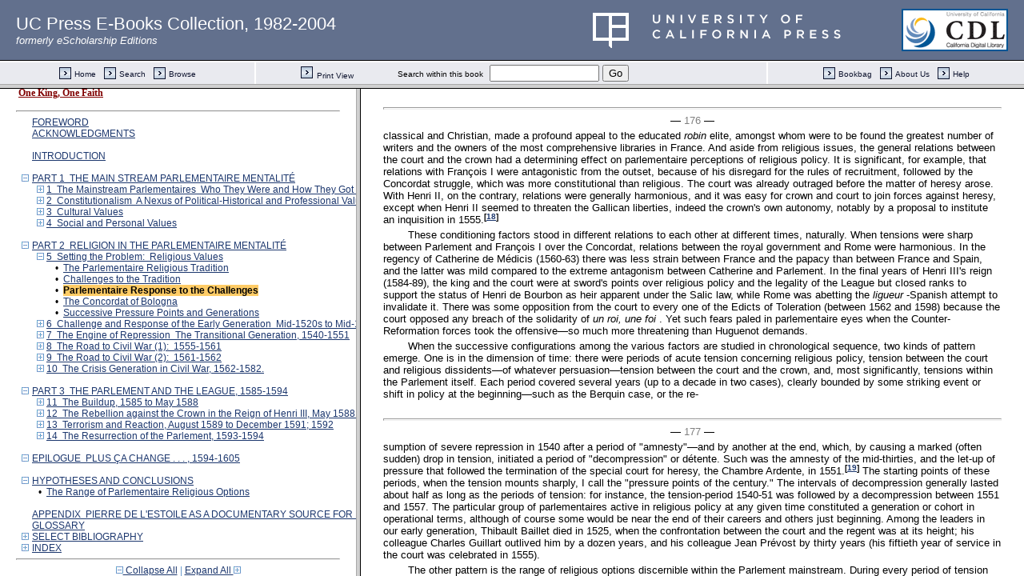

--- FILE ---
content_type: text/html;charset=UTF-8
request_url: https://publishing.cdlib.org/ucpressebooks/view?docId=ft409nb2zv&chunk.id=d0e7379&toc.id=d0e6983&toc.depth=1&brand=ucpress&anchor.id=JD_Page_176
body_size: 1688
content:

<!DOCTYPE html
  PUBLIC "-//W3C//DTD XHTML 1.0 Frameset//EN" "http://www.w3.org/TR/xhtml1/DTD/xhtml1-frameset.dtd">
<html xmlns="http://www.w3.org/1999/xhtml" xml:lang="en" lang="en"><head><meta http-equiv="Content-Type" content="text/html; charset=UTF-8; charset=UTF-8" /><title>One King, One Faith</title><script>
                  (function(i,s,o,g,r,a,m){i['GoogleAnalyticsObject']=r;i[r]=i[r]||function(){
                  (i[r].q=i[r].q||[]).push(arguments)},i[r].l=1*new Date();a=s.createElement(o),
                  m=s.getElementsByTagName(o)[0];a.async=1;a.src=g;m.parentNode.insertBefore(a,m)
                   })(window,document,'script','//www.google-analytics.com/analytics.js','ga');
 
                  ga('create', 'UA-70936315-1', 'auto');
                  ga('send', 'pageview');
               </script></head><frameset rows="105,*"><frame frameborder="1" scrolling="no" title="Navigation Bar" name="bbar" src="https://publishing.cdlib.org/ucpressebooks/view?docId=ft409nb2zv&amp;doc.view=bbar&amp;chunk.id=d0e7379&amp;toc.depth=1&amp;brand=ucpress" /><frameset cols="35%,65%"><frame frameborder="1" title="Table of Contents" name="toc" src="https://publishing.cdlib.org/ucpressebooks/view?docId=ft409nb2zv&amp;doc.view=toc&amp;chunk.id=d0e7379&amp;toc.depth=1&amp;toc.id=d0e6983&amp;brand=ucpress#X" /><frame frameborder="1" title="Content" name="content" src="https://publishing.cdlib.org/ucpressebooks/view?docId=ft409nb2zv&amp;doc.view=content&amp;chunk.id=d0e7379&amp;toc.depth=1&amp;anchor.id=JD_Page_176&amp;brand=ucpress#X" /></frameset><noframes><body><h1>Sorry, your browser doesn't support frames...</h1></body></noframes></frameset></html>

--- FILE ---
content_type: text/html;charset=UTF-8
request_url: https://publishing.cdlib.org/ucpressebooks/view?docId=ft409nb2zv&doc.view=toc&chunk.id=d0e7379&toc.depth=1&toc.id=d0e6983&brand=ucpress
body_size: 20697
content:

<!DOCTYPE html
  PUBLIC "-//W3C//DTD XHTML 1.0 Transitional//EN" "http://www.w3.org/TR/xhtml1/DTD/xhtml1-transitional.dtd">
<html xmlns="http://www.w3.org/1999/xhtml" xml:lang="en" lang="en"><head><meta http-equiv="Content-Type" content="text/html; charset=UTF-8; charset=UTF-8" /><title>One King, One Faith</title><link href="css/eschol/escholarship-combined.css" rel="stylesheet" type="text/css" /></head><body><div class="toc"><table xmlns:xtf="http://cdlib.org/xtf"><tr><td height="25"><b><a class="booktitle" href="https://publishing.cdlib.org/ucpressebooks/view?docId=ft409nb2zv;brand=ucpress" target="_top">One King, One Faith</a></b></td></tr></table><hr xmlns:xtf="http://cdlib.org/xtf" /><table xmlns:xtf="http://cdlib.org/xtf" border="0" cellpadding="0" cellspacing="0" width="820"><tr><td width="1"> </td><td width="15"> </td><td align="left" valign="top" width="700"><a href="https://publishing.cdlib.org/ucpressebooks/view?docId=ft409nb2zv&amp;chunk.id=d0e327&amp;toc.depth=1&amp;toc.id=&amp;brand=ucpress" target="_top">FOREWORD</a></td></tr></table><table xmlns:xtf="http://cdlib.org/xtf" border="0" cellpadding="0" cellspacing="0" width="820"><tr><td width="1"> </td><td width="15"> </td><td align="left" valign="top" width="700"><a href="https://publishing.cdlib.org/ucpressebooks/view?docId=ft409nb2zv&amp;chunk.id=d0e388&amp;toc.depth=1&amp;toc.id=&amp;brand=ucpress" target="_top">ACKNOWLEDGMENTS</a></td></tr></table><br xmlns:xtf="http://cdlib.org/xtf" /><table xmlns:xtf="http://cdlib.org/xtf" border="0" cellpadding="0" cellspacing="0" width="820"><tr><td width="1"> </td><td width="15"> </td><td align="left" valign="top" width="700"><a href="https://publishing.cdlib.org/ucpressebooks/view?docId=ft409nb2zv&amp;chunk.id=d0e480&amp;toc.depth=1&amp;toc.id=&amp;brand=ucpress" target="_top">INTRODUCTION</a></td></tr></table><br xmlns:xtf="http://cdlib.org/xtf" /><table xmlns:xtf="http://cdlib.org/xtf" border="0" cellpadding="0" cellspacing="0" width="820"><tr><td width="1"> </td><td width="15" align="center"><a href="https://publishing.cdlib.org/ucpressebooks/view?docId=ft409nb2zv&amp;chunk.id=d0e7379&amp;toc.id=&amp;brand=ucpress" target="_top"><img src="https://publishing.cdlib.org/ucpressebooks/icons/eschol/i_colpse.gif" border="0" alt="collapse section" /></a></td><td align="left" valign="top" width="700"><a href="https://publishing.cdlib.org/ucpressebooks/view?docId=ft409nb2zv&amp;chunk.id=d0e570&amp;toc.depth=1&amp;toc.id=d0e570&amp;brand=ucpress" target="_top">PART 1  THE MAIN STREAM PARLEMENTAIRE MENTALITÉ</a></td></tr></table><table xmlns:xtf="http://cdlib.org/xtf" border="0" cellpadding="0" cellspacing="0" width="820"><tr><td width="20"> </td><td width="15" align="center"><a href="https://publishing.cdlib.org/ucpressebooks/view?docId=ft409nb2zv&amp;chunk.id=d0e7379&amp;toc.id=d0e579&amp;brand=ucpress" target="_top"><img src="https://publishing.cdlib.org/ucpressebooks/icons/eschol/i_expand.gif" border="0" alt="expand section" /></a></td><td align="left" valign="top" width="700"><a href="https://publishing.cdlib.org/ucpressebooks/view?docId=ft409nb2zv&amp;chunk.id=d0e579&amp;toc.depth=1&amp;toc.id=d0e579&amp;brand=ucpress" target="_top">1  The Mainstream Parlementaires  Who They Were and How They Got There</a></td></tr></table><table xmlns:xtf="http://cdlib.org/xtf" border="0" cellpadding="0" cellspacing="0" width="820"><tr><td width="20"> </td><td width="15" align="center"><a href="https://publishing.cdlib.org/ucpressebooks/view?docId=ft409nb2zv&amp;chunk.id=d0e7379&amp;toc.id=d0e2672&amp;brand=ucpress" target="_top"><img src="https://publishing.cdlib.org/ucpressebooks/icons/eschol/i_expand.gif" border="0" alt="expand section" /></a></td><td align="left" valign="top" width="700"><a href="https://publishing.cdlib.org/ucpressebooks/view?docId=ft409nb2zv&amp;chunk.id=d0e2672&amp;toc.depth=1&amp;toc.id=d0e2672&amp;brand=ucpress" target="_top">2  Constitutionalism  A Nexus of Political-Historical and Professional Values</a></td></tr></table><table xmlns:xtf="http://cdlib.org/xtf" border="0" cellpadding="0" cellspacing="0" width="820"><tr><td width="20"> </td><td width="15" align="center"><a href="https://publishing.cdlib.org/ucpressebooks/view?docId=ft409nb2zv&amp;chunk.id=d0e7379&amp;toc.id=d0e4211&amp;brand=ucpress" target="_top"><img src="https://publishing.cdlib.org/ucpressebooks/icons/eschol/i_expand.gif" border="0" alt="expand section" /></a></td><td align="left" valign="top" width="700"><a href="https://publishing.cdlib.org/ucpressebooks/view?docId=ft409nb2zv&amp;chunk.id=d0e4211&amp;toc.depth=1&amp;toc.id=d0e4211&amp;brand=ucpress" target="_top">3  Cultural Values</a></td></tr></table><table xmlns:xtf="http://cdlib.org/xtf" border="0" cellpadding="0" cellspacing="0" width="820"><tr><td width="20"> </td><td width="15" align="center"><a href="https://publishing.cdlib.org/ucpressebooks/view?docId=ft409nb2zv&amp;chunk.id=d0e7379&amp;toc.id=d0e5332&amp;brand=ucpress" target="_top"><img src="https://publishing.cdlib.org/ucpressebooks/icons/eschol/i_expand.gif" border="0" alt="expand section" /></a></td><td align="left" valign="top" width="700"><a href="https://publishing.cdlib.org/ucpressebooks/view?docId=ft409nb2zv&amp;chunk.id=d0e5332&amp;toc.depth=1&amp;toc.id=d0e5332&amp;brand=ucpress" target="_top">4  Social and Personal Values</a></td></tr></table><br xmlns:xtf="http://cdlib.org/xtf" /><table xmlns:xtf="http://cdlib.org/xtf" border="0" cellpadding="0" cellspacing="0" width="820"><tr><td width="1"> </td><td width="15" align="center"><a href="https://publishing.cdlib.org/ucpressebooks/view?docId=ft409nb2zv&amp;chunk.id=d0e7379&amp;toc.id=&amp;brand=ucpress" target="_top"><img src="https://publishing.cdlib.org/ucpressebooks/icons/eschol/i_colpse.gif" border="0" alt="collapse section" /></a></td><td align="left" valign="top" width="700"><a href="https://publishing.cdlib.org/ucpressebooks/view?docId=ft409nb2zv&amp;chunk.id=d0e6974&amp;toc.depth=1&amp;toc.id=d0e6974&amp;brand=ucpress" target="_top">PART 2  RELIGION IN THE PARLEMENTAIRE MENTALITÉ</a></td></tr></table><table xmlns:xtf="http://cdlib.org/xtf" border="0" cellpadding="0" cellspacing="0" width="820"><tr><td width="20"> </td><td width="15" align="center"><a href="https://publishing.cdlib.org/ucpressebooks/view?docId=ft409nb2zv&amp;chunk.id=d0e7379&amp;toc.id=d0e6974&amp;brand=ucpress" target="_top"><img src="https://publishing.cdlib.org/ucpressebooks/icons/eschol/i_colpse.gif" border="0" alt="collapse section" /></a></td><td align="left" valign="top" width="700"><a href="https://publishing.cdlib.org/ucpressebooks/view?docId=ft409nb2zv&amp;chunk.id=d0e6983&amp;toc.depth=1&amp;toc.id=d0e6983&amp;brand=ucpress" target="_top">5  Setting the Problem:  Religious Values</a></td></tr></table><table xmlns:xtf="http://cdlib.org/xtf" border="0" cellpadding="0" cellspacing="0" width="820"><tr><td width="40"> </td><td width="15" align="center">•</td><td align="left" valign="top" width="700"><a href="https://publishing.cdlib.org/ucpressebooks/view?docId=ft409nb2zv&amp;chunk.id=d0e6990&amp;toc.depth=1&amp;toc.id=d0e6983&amp;brand=ucpress" target="_top">The Parlementaire Religious Tradition</a></td></tr></table><table xmlns:xtf="http://cdlib.org/xtf" border="0" cellpadding="0" cellspacing="0" width="820"><tr><td width="40"> </td><td width="15" align="center">•</td><td align="left" valign="top" width="700"><a href="https://publishing.cdlib.org/ucpressebooks/view?docId=ft409nb2zv&amp;chunk.id=d0e7319&amp;toc.depth=1&amp;toc.id=d0e6983&amp;brand=ucpress" target="_top">Challenges to the Tradition</a></td></tr></table><table xmlns:xtf="http://cdlib.org/xtf" border="0" cellpadding="0" cellspacing="0" width="820"><tr><td width="40"> </td><td width="15" align="center">•</td><td align="left" valign="top" width="700"><a name="X"></a><span class="toc-hi"><b>Parlementaire Response to the Challenges</b></span></td></tr></table><table xmlns:xtf="http://cdlib.org/xtf" border="0" cellpadding="0" cellspacing="0" width="820"><tr><td width="40"> </td><td width="15" align="center">•</td><td align="left" valign="top" width="700"><a href="https://publishing.cdlib.org/ucpressebooks/view?docId=ft409nb2zv&amp;chunk.id=d0e7441&amp;toc.depth=1&amp;toc.id=d0e6983&amp;brand=ucpress" target="_top">The Concordat of Bologna</a></td></tr></table><table xmlns:xtf="http://cdlib.org/xtf" border="0" cellpadding="0" cellspacing="0" width="820"><tr><td width="40"> </td><td width="15" align="center">•</td><td align="left" valign="top" width="700"><a href="https://publishing.cdlib.org/ucpressebooks/view?docId=ft409nb2zv&amp;chunk.id=d0e7557&amp;toc.depth=1&amp;toc.id=d0e6983&amp;brand=ucpress" target="_top">Successive Pressure Points and Generations</a></td></tr></table><table xmlns:xtf="http://cdlib.org/xtf" border="0" cellpadding="0" cellspacing="0" width="820"><tr><td width="20"> </td><td width="15" align="center"><a href="https://publishing.cdlib.org/ucpressebooks/view?docId=ft409nb2zv&amp;chunk.id=d0e7379&amp;toc.id=d0e7866&amp;brand=ucpress" target="_top"><img src="https://publishing.cdlib.org/ucpressebooks/icons/eschol/i_expand.gif" border="0" alt="expand section" /></a></td><td align="left" valign="top" width="700"><a href="https://publishing.cdlib.org/ucpressebooks/view?docId=ft409nb2zv&amp;chunk.id=d0e7866&amp;toc.depth=1&amp;toc.id=d0e7866&amp;brand=ucpress" target="_top">6  Challenge and Response of the Early Generation  Mid-1520s to Mid-1530s</a></td></tr></table><table xmlns:xtf="http://cdlib.org/xtf" border="0" cellpadding="0" cellspacing="0" width="820"><tr><td width="20"> </td><td width="15" align="center"><a href="https://publishing.cdlib.org/ucpressebooks/view?docId=ft409nb2zv&amp;chunk.id=d0e7379&amp;toc.id=d0e8665&amp;brand=ucpress" target="_top"><img src="https://publishing.cdlib.org/ucpressebooks/icons/eschol/i_expand.gif" border="0" alt="expand section" /></a></td><td align="left" valign="top" width="700"><a href="https://publishing.cdlib.org/ucpressebooks/view?docId=ft409nb2zv&amp;chunk.id=d0e8665&amp;toc.depth=1&amp;toc.id=d0e8665&amp;brand=ucpress" target="_top">7  The Engine of Repression  The Transitional Generation, 1540-1551</a></td></tr></table><table xmlns:xtf="http://cdlib.org/xtf" border="0" cellpadding="0" cellspacing="0" width="820"><tr><td width="20"> </td><td width="15" align="center"><a href="https://publishing.cdlib.org/ucpressebooks/view?docId=ft409nb2zv&amp;chunk.id=d0e7379&amp;toc.id=d0e9374&amp;brand=ucpress" target="_top"><img src="https://publishing.cdlib.org/ucpressebooks/icons/eschol/i_expand.gif" border="0" alt="expand section" /></a></td><td align="left" valign="top" width="700"><a href="https://publishing.cdlib.org/ucpressebooks/view?docId=ft409nb2zv&amp;chunk.id=d0e9374&amp;toc.depth=1&amp;toc.id=d0e9374&amp;brand=ucpress" target="_top">8  The Road to Civil War (1):  1555-1561</a></td></tr></table><table xmlns:xtf="http://cdlib.org/xtf" border="0" cellpadding="0" cellspacing="0" width="820"><tr><td width="20"> </td><td width="15" align="center"><a href="https://publishing.cdlib.org/ucpressebooks/view?docId=ft409nb2zv&amp;chunk.id=d0e7379&amp;toc.id=d0e10174&amp;brand=ucpress" target="_top"><img src="https://publishing.cdlib.org/ucpressebooks/icons/eschol/i_expand.gif" border="0" alt="expand section" /></a></td><td align="left" valign="top" width="700"><a href="https://publishing.cdlib.org/ucpressebooks/view?docId=ft409nb2zv&amp;chunk.id=d0e10174&amp;toc.depth=1&amp;toc.id=d0e10174&amp;brand=ucpress" target="_top">9  The Road to Civil War (2):  1561-1562</a></td></tr></table><table xmlns:xtf="http://cdlib.org/xtf" border="0" cellpadding="0" cellspacing="0" width="820"><tr><td width="20"> </td><td width="15" align="center"><a href="https://publishing.cdlib.org/ucpressebooks/view?docId=ft409nb2zv&amp;chunk.id=d0e7379&amp;toc.id=d0e11331&amp;brand=ucpress" target="_top"><img src="https://publishing.cdlib.org/ucpressebooks/icons/eschol/i_expand.gif" border="0" alt="expand section" /></a></td><td align="left" valign="top" width="700"><a href="https://publishing.cdlib.org/ucpressebooks/view?docId=ft409nb2zv&amp;chunk.id=d0e11331&amp;toc.depth=1&amp;toc.id=d0e11331&amp;brand=ucpress" target="_top">10  The Crisis Generation in Civil War, 1562-1582.</a></td></tr></table><br xmlns:xtf="http://cdlib.org/xtf" /><table xmlns:xtf="http://cdlib.org/xtf" border="0" cellpadding="0" cellspacing="0" width="820"><tr><td width="1"> </td><td width="15" align="center"><a href="https://publishing.cdlib.org/ucpressebooks/view?docId=ft409nb2zv&amp;chunk.id=d0e7379&amp;toc.id=&amp;brand=ucpress" target="_top"><img src="https://publishing.cdlib.org/ucpressebooks/icons/eschol/i_colpse.gif" border="0" alt="collapse section" /></a></td><td align="left" valign="top" width="700"><a href="https://publishing.cdlib.org/ucpressebooks/view?docId=ft409nb2zv&amp;chunk.id=d0e13669&amp;toc.depth=1&amp;toc.id=d0e13669&amp;brand=ucpress" target="_top">PART 3  THE PARLEMENT AND THE LEAGUE, 1585-1594</a></td></tr></table><table xmlns:xtf="http://cdlib.org/xtf" border="0" cellpadding="0" cellspacing="0" width="820"><tr><td width="20"> </td><td width="15" align="center"><a href="https://publishing.cdlib.org/ucpressebooks/view?docId=ft409nb2zv&amp;chunk.id=d0e7379&amp;toc.id=d0e13678&amp;brand=ucpress" target="_top"><img src="https://publishing.cdlib.org/ucpressebooks/icons/eschol/i_expand.gif" border="0" alt="expand section" /></a></td><td align="left" valign="top" width="700"><a href="https://publishing.cdlib.org/ucpressebooks/view?docId=ft409nb2zv&amp;chunk.id=d0e13678&amp;toc.depth=1&amp;toc.id=d0e13678&amp;brand=ucpress" target="_top">11  The Buildup, 1585 to May 1588</a></td></tr></table><table xmlns:xtf="http://cdlib.org/xtf" border="0" cellpadding="0" cellspacing="0" width="820"><tr><td width="20"> </td><td width="15" align="center"><a href="https://publishing.cdlib.org/ucpressebooks/view?docId=ft409nb2zv&amp;chunk.id=d0e7379&amp;toc.id=d0e14703&amp;brand=ucpress" target="_top"><img src="https://publishing.cdlib.org/ucpressebooks/icons/eschol/i_expand.gif" border="0" alt="expand section" /></a></td><td align="left" valign="top" width="700"><a href="https://publishing.cdlib.org/ucpressebooks/view?docId=ft409nb2zv&amp;chunk.id=d0e14703&amp;toc.depth=1&amp;toc.id=d0e14703&amp;brand=ucpress" target="_top">12  The Rebellion against the Crown in the Reign of Henri III, May 1588 to August 1, 1589</a></td></tr></table><table xmlns:xtf="http://cdlib.org/xtf" border="0" cellpadding="0" cellspacing="0" width="820"><tr><td width="20"> </td><td width="15" align="center"><a href="https://publishing.cdlib.org/ucpressebooks/view?docId=ft409nb2zv&amp;chunk.id=d0e7379&amp;toc.id=d0e15722&amp;brand=ucpress" target="_top"><img src="https://publishing.cdlib.org/ucpressebooks/icons/eschol/i_expand.gif" border="0" alt="expand section" /></a></td><td align="left" valign="top" width="700"><a href="https://publishing.cdlib.org/ucpressebooks/view?docId=ft409nb2zv&amp;chunk.id=d0e15722&amp;toc.depth=1&amp;toc.id=d0e15722&amp;brand=ucpress" target="_top">13  Terrorism and Reaction, August 1589 to December 1591; 1592</a></td></tr></table><table xmlns:xtf="http://cdlib.org/xtf" border="0" cellpadding="0" cellspacing="0" width="820"><tr><td width="20"> </td><td width="15" align="center"><a href="https://publishing.cdlib.org/ucpressebooks/view?docId=ft409nb2zv&amp;chunk.id=d0e7379&amp;toc.id=d0e16414&amp;brand=ucpress" target="_top"><img src="https://publishing.cdlib.org/ucpressebooks/icons/eschol/i_expand.gif" border="0" alt="expand section" /></a></td><td align="left" valign="top" width="700"><a href="https://publishing.cdlib.org/ucpressebooks/view?docId=ft409nb2zv&amp;chunk.id=d0e16414&amp;toc.depth=1&amp;toc.id=d0e16414&amp;brand=ucpress" target="_top">14  The Resurrection of the Parlement, 1593-1594</a></td></tr></table><br xmlns:xtf="http://cdlib.org/xtf" /><table xmlns:xtf="http://cdlib.org/xtf" border="0" cellpadding="0" cellspacing="0" width="820"><tr><td width="1"> </td><td width="15" align="center"><a href="https://publishing.cdlib.org/ucpressebooks/view?docId=ft409nb2zv&amp;chunk.id=d0e7379&amp;toc.id=0&amp;brand=ucpress" target="_top"><img src="https://publishing.cdlib.org/ucpressebooks/icons/eschol/i_colpse.gif" border="0" alt="collapse section" /></a></td><td align="left" valign="top" width="700"><a href="https://publishing.cdlib.org/ucpressebooks/view?docId=ft409nb2zv&amp;chunk.id=d0e18094&amp;toc.depth=1&amp;toc.id=&amp;brand=ucpress" target="_top">EPILOGUE  PLUS ÇA CHANGE . . . , 1594-1605</a></td></tr></table><br xmlns:xtf="http://cdlib.org/xtf" /><table xmlns:xtf="http://cdlib.org/xtf" border="0" cellpadding="0" cellspacing="0" width="820"><tr><td width="1"> </td><td width="15" align="center"><a href="https://publishing.cdlib.org/ucpressebooks/view?docId=ft409nb2zv&amp;chunk.id=d0e7379&amp;toc.id=&amp;brand=ucpress" target="_top"><img src="https://publishing.cdlib.org/ucpressebooks/icons/eschol/i_colpse.gif" border="0" alt="collapse section" /></a></td><td align="left" valign="top" width="700"><a href="https://publishing.cdlib.org/ucpressebooks/view?docId=ft409nb2zv&amp;chunk.id=d0e19463&amp;toc.depth=1&amp;toc.id=d0e19463&amp;brand=ucpress" target="_top">HYPOTHESES AND CONCLUSIONS</a></td></tr></table><table xmlns:xtf="http://cdlib.org/xtf" border="0" cellpadding="0" cellspacing="0" width="820"><tr><td width="20"> </td><td width="15" align="center">•</td><td align="left" valign="top" width="700"><a href="https://publishing.cdlib.org/ucpressebooks/view?docId=ft409nb2zv&amp;chunk.id=d0e19615&amp;toc.depth=1&amp;toc.id=d0e19463&amp;brand=ucpress" target="_top">The Range of Parlementaire Religious Options</a></td></tr></table><br xmlns:xtf="http://cdlib.org/xtf" /><table xmlns:xtf="http://cdlib.org/xtf" border="0" cellpadding="0" cellspacing="0" width="820"><tr><td width="1"> </td><td width="15"> </td><td align="left" valign="top" width="700"><a href="https://publishing.cdlib.org/ucpressebooks/view?docId=ft409nb2zv&amp;chunk.id=d0e19748&amp;toc.depth=1&amp;toc.id=&amp;brand=ucpress" target="_top">APPENDIX  PIERRE DE L'ESTOILE AS A DOCUMENTARY SOURCE FOR EVENTS, 1574-1611</a></td></tr></table><table xmlns:xtf="http://cdlib.org/xtf" border="0" cellpadding="0" cellspacing="0" width="820"><tr><td width="1"> </td><td width="15"> </td><td align="left" valign="top" width="700"><a href="https://publishing.cdlib.org/ucpressebooks/view?docId=ft409nb2zv&amp;chunk.id=d0e19834&amp;toc.depth=1&amp;toc.id=&amp;brand=ucpress" target="_top">GLOSSARY</a></td></tr></table><table xmlns:xtf="http://cdlib.org/xtf" border="0" cellpadding="0" cellspacing="0" width="820"><tr><td width="1"> </td><td width="15" align="center"><a href="https://publishing.cdlib.org/ucpressebooks/view?docId=ft409nb2zv&amp;chunk.id=d0e7379&amp;toc.id=d0e20037&amp;brand=ucpress" target="_top"><img src="https://publishing.cdlib.org/ucpressebooks/icons/eschol/i_expand.gif" border="0" alt="expand section" /></a></td><td align="left" valign="top" width="700"><a href="https://publishing.cdlib.org/ucpressebooks/view?docId=ft409nb2zv&amp;chunk.id=d0e20037&amp;toc.depth=1&amp;toc.id=d0e20037&amp;brand=ucpress" target="_top">SELECT BIBLIOGRAPHY</a></td></tr></table><table xmlns:xtf="http://cdlib.org/xtf" border="0" cellpadding="0" cellspacing="0" width="820"><tr><td width="1"> </td><td width="15" align="center"><a href="https://publishing.cdlib.org/ucpressebooks/view?docId=ft409nb2zv&amp;chunk.id=d0e7379&amp;toc.id=d0e22054&amp;brand=ucpress" target="_top"><img src="https://publishing.cdlib.org/ucpressebooks/icons/eschol/i_expand.gif" border="0" alt="expand section" /></a></td><td align="left" valign="top" width="700"><a href="https://publishing.cdlib.org/ucpressebooks/view?docId=ft409nb2zv&amp;chunk.id=d0e22054&amp;toc.depth=1&amp;toc.id=d0e22054&amp;brand=ucpress" target="_top">INDEX</a></td></tr></table><hr xmlns:xtf="http://cdlib.org/xtf" /><div xmlns:xtf="http://cdlib.org/xtf" align="center"><span class="expand-collapse"><a class="expand-collapse" href="https://publishing.cdlib.org/ucpressebooks/view?docId=ft409nb2zv&amp;chunk.id=d0e7379&amp;toc.depth=1&amp;brand=ucpress" target="_top"><img src="https://publishing.cdlib.org/ucpressebooks/icons/eschol/i_colpse.gif" border="0" alt="collapse section" /> Collapse All</a> | <a class="expand-collapse" href="https://publishing.cdlib.org/ucpressebooks/view?docId=ft409nb2zv&amp;chunk.id=d0e7379&amp;toc.depth=100&amp;brand=ucpress" target="_top">Expand All <img src="https://publishing.cdlib.org/ucpressebooks/icons/eschol/i_expand.gif" border="0" alt="expand section" /></a></span></div></div></body></html>

--- FILE ---
content_type: text/html;charset=UTF-8
request_url: https://publishing.cdlib.org/ucpressebooks/view?docId=ft409nb2zv&doc.view=content&chunk.id=d0e7379&toc.depth=1&anchor.id=JD_Page_176&brand=ucpress
body_size: 12687
content:

<!DOCTYPE html
  PUBLIC "-//W3C//DTD XHTML 1.0 Transitional//EN" "http://www.w3.org/TR/xhtml1/DTD/xhtml1-transitional.dtd">
<html xmlns="http://www.w3.org/1999/xhtml" xml:lang="en" lang="en"><head><meta http-equiv="Content-Type" content="text/html; charset=UTF-8; charset=UTF-8" /><title>One King, One Faith "d0e7379"
      </title><link href="css/eschol/escholarship-combined.css" rel="stylesheet" type="text/css" /></head><body><table width="100%" border="0" cellpadding="0" cellspacing="0"><tr><td colspan="2" width="100%" align="center" valign="top"><table width="94%" border="0" cellpadding="0" cellspacing="0"><tr><td colspan="3"> </td></tr><tr><td width="25%" align="left"><table border="0" cellpadding="0" cellspacing="0"><tr><td width="15" align="left" valign="middle"><a href="https://publishing.cdlib.org/ucpressebooks/view?docId=ft409nb2zv&amp;chunk.id=d0e7319&amp;toc.id=d0e6983&amp;brand=ucpress" target="_top"><img src="https://publishing.cdlib.org/ucpressebooks/icons/eschol/b_prev.gif" width="15" height="15" border="0" alt="previous sub-section" /></a></td><td width="8" nowrap="nowrap"><img alt="" src="https://publishing.cdlib.org/ucpressebooks/icons/eschol/spacer.gif" width="8" /></td><td align="left" valign="middle"><a class="midnav" href="https://publishing.cdlib.org/ucpressebooks/view?docId=ft409nb2zv&amp;chunk.id=d0e7319&amp;toc.id=d0e6983&amp;brand=ucpress" target="_top"></a></td></tr></table></td><td width="50%" align="center"><span class="chapter-text">5 Setting the Problem: Religious Values</span></td><td width="25%" align="right"><table border="0" cellpadding="0" cellspacing="0"><tr><td align="right" valign="middle"><a class="midnav" href="https://publishing.cdlib.org/ucpressebooks/view?docId=ft409nb2zv&amp;chunk.id=d0e7441&amp;toc.id=d0e6983&amp;brand=ucpress" target="_top"></a></td><td width="8" nowrap="nowrap"><img alt="" src="https://publishing.cdlib.org/ucpressebooks/icons/eschol/spacer.gif" width="8" /></td><td width="15" align="right" valign="middle"><a href="https://publishing.cdlib.org/ucpressebooks/view?docId=ft409nb2zv&amp;chunk.id=d0e7441&amp;toc.id=d0e6983&amp;brand=ucpress" target="_top"><img src="https://publishing.cdlib.org/ucpressebooks/icons/eschol/b_next.gif" width="15" height="15" border="0" alt="next sub-section" /></a></td></tr></table></td></tr><tr><td colspan="3"><hr class="hr-title" /></td></tr></table></td></tr></table><table width="100%" border="0" cellpadding="0" cellspacing="0"><tr><td align="left" valign="top"><div class="content"><h3 class="Heading-Heading3">Parlementaire Response to the Challenges</h3><p class="noindent">The <i>robin</i> religious tradition was faced with new challenges, one on each extreme: how would they respond? Of course, responses to ideological challenges are always conditioned by or filtered through factors in the particular historical environment. In sixteenth-century France, the factors through which responses to the reform were filtered contrasted with those of the Germanies, divided into more than three hundred states, and equally with those of Spain, where church and state had united to suppress heresy and eliminate abuses long before the appearance of Martin Luther. The independent Venetians—so reminiscent of our Gallicans—responded differently from the Spanish-ruled kingdom of the two Sicilies.<sup class="ref">[<a href="javascript://" onclick="javascript:window.open('https://publishing.cdlib.org/ucpressebooks/view?docId=ft409nb2zv&amp;doc.view=popup&amp;chunk.id=d0e7395','popup','width=300,height=300,resizable=yes,scrollbars=yes')">17</a>]</sup> In England, native traditions of unorthodoxy (Lollardy) and anticlericalism, combined with strong royal leadership, favored a relatively easy institutional break from the old church, leaving unresolved doctrinal differences to plague the country for generations. All French subjects were affected by the interpenetration of Roman Catholicism with the French national culture, and therefore by relations between the crown and the papacy; because of the special linkage between the Parlement and the Gallican church, parlementaires were particularly sensitive to every nuance of tension and every shift in the policy of either the king or the pope, no matter how slight. With the polarization of all western Europe in the second half century, France became the central arena of ideological and military struggle between the Protestant-Gallican and Counter-Reformation forces. All French subjects were affected, at least potentially, by the alliances and enmities of the crown, with their shifting patterns in war and diplomacy. Here too, the Parlement was necessarily and directly involved: the success of the League-Spanish forces would violate the fundamental laws, change the royal succession, and destroy the Gallican church, while the triumph of Catherine de Médicis's policy of a degree of toleration for the Huguenots would violate the unity of <i>un roi, une loi, une foi</i> and risk accession of a heretic king in the near future.</p><p class="normal">Doubtless the fact that the religious reform had its roots in the Renaissance and arose from the intellectual movement of returning to the sources,</p><a name="X"></a><hr class="pb" /><div align="center">― <span class="run-head">176</span> ―</div><p class="noindent">classical and Christian, made a profound appeal to the educated <i>robin</i> elite, amongst whom were to be found the greatest number of writers and the owners of the most comprehensive libraries in France. And aside from religious issues, the general relations between the court and the crown had a determining effect on parlementaire perceptions of religious policy. It is significant, for example, that relations with François I were antagonistic from the outset, because of his disregard for the rules of recruitment, followed by the Concordat struggle, which was more constitutional than religious. The court was already outraged before the matter of heresy arose. With Henri II, on the contrary, relations were generally harmonious, and it was easy for crown and court to join forces against heresy, except when Henri II seemed to threaten the Gallican liberties, indeed the crown's own autonomy, notably by a proposal to institute an inquisition in 1555.<sup class="ref">[<a href="javascript://" onclick="javascript:window.open('https://publishing.cdlib.org/ucpressebooks/view?docId=ft409nb2zv&amp;doc.view=popup&amp;chunk.id=d0e7423','popup','width=300,height=300,resizable=yes,scrollbars=yes')">18</a>]</sup></p><p class="normal">These conditioning factors stood in different relations to each other at different times, naturally. When tensions were sharp between Parlement and François I over the Concordat, relations between the royal government and Rome were harmonious. In the regency of Catherine de Médicis (1560-63) there was less strain between France and the papacy than between France and Spain, and the latter was mild compared to the extreme antagonism between Catherine and Parlement. In the final years of Henri III's reign (1584-89), the king and the court were at sword's points over religious policy and the legality of the League but closed ranks to support the status of Henri de Bourbon as heir apparent under the Salic law, while Rome was abetting the <i>ligueur</i> -Spanish attempt to invalidate it. There was some opposition from the court to every one of the Edicts of Toleration (between 1562 and 1598) because the court opposed any breach of the solidarity of <i>un roi, une foi</i> . Yet such fears paled in parlementaire eyes when the Counter-Reformation forces took the offensive—so much more threatening than Huguenot demands.</p><p class="normal">When the successive configurations among the various factors are studied in chronological sequence, two kinds of pattern emerge. One is in the dimension of time: there were periods of acute tension concerning religious policy, tension between the court and religious dissidents—of whatever persuasion—tension between the court and the crown, and, most significantly, tensions within the Parlement itself. Each period covered several years (up to a decade in two cases), clearly bounded by some striking event or shift in policy at the beginning—such as the Berquin case, or the re-</p><hr class="pb" /><div align="center">― <span class="run-head">177</span> ―</div><p class="noindent">sumption of severe repression in 1540 after a period of "amnesty"—and by another at the end, which, by causing a marked (often sudden) drop in tension, initiated a period of "decompression" or détente. Such was the amnesty of the mid-thirties, and the let-up of pressure that followed the termination of the special court for heresy, the Chambre Ardente, in 1551.<sup class="ref">[<a href="javascript://" onclick="javascript:window.open('https://publishing.cdlib.org/ucpressebooks/view?docId=ft409nb2zv&amp;doc.view=popup&amp;chunk.id=d0e7446','popup','width=300,height=300,resizable=yes,scrollbars=yes')">19</a>]</sup> The starting points of these periods, when the tension mounts sharply, I call the "pressure points of the century." The intervals of decompression generally lasted about half as long as the periods of tension: for instance, the tension-period 1540-51 was followed by a decompression between 1551 and 1557. The particular group of parlementaires active in religious policy at any given time constituted a generation or cohort in operational terms, although of course some would be near the end of their careers and others just beginning. Among the leaders in our early generation, Thibault Baillet died in 1525, when the confrontation between the court and the regent was at its height; his colleague Charles Guillart outlived him by a dozen years, and his colleague Jean Prévost by thirty years (his fiftieth year of service in the court was celebrated in 1555).</p><p class="padded">The other pattern is the range of religious options discernible within the Parlement mainstream. During every period of tension there were noticeable differences among magistrates in attitude toward heresy and in religious policies advocated, forming a spectrum (roughly from more liberal to more fanatical, but accurate descriptions can only be given in the specific context). The options were not precisely the same in any two periods, because they were often not so much chosen as imposed by circumstances. Analysis of the several spectra will follow in chapters 6-10. A prerequisite is to establish the chronology of the pressure points and the parameters of the respective time periods.</p></div></td></tr></table><table width="100%" border="0" cellpadding="0" cellspacing="0"><tr><td colspan="2" width="100%" align="center" valign="top"><table width="94%" border="0" cellpadding="0" cellspacing="0"><tr><td colspan="3"><hr class="hr-title" /></td></tr><tr><td width="25%" align="left"><table border="0" cellpadding="0" cellspacing="0"><tr><td width="15" align="left" valign="middle"><a href="https://publishing.cdlib.org/ucpressebooks/view?docId=ft409nb2zv&amp;chunk.id=d0e7319&amp;toc.id=d0e6983&amp;brand=ucpress" target="_top"><img src="https://publishing.cdlib.org/ucpressebooks/icons/eschol/b_prev.gif" width="15" height="15" border="0" alt="previous sub-section" /></a></td><td width="8" nowrap="nowrap"><img alt="" src="https://publishing.cdlib.org/ucpressebooks/icons/eschol/spacer.gif" width="8" /></td><td align="left" valign="middle"><a class="midnav" href="https://publishing.cdlib.org/ucpressebooks/view?docId=ft409nb2zv&amp;chunk.id=d0e7319&amp;toc.id=d0e6983&amp;brand=ucpress" target="_top"></a></td></tr></table></td><td width="50%" align="center"><span class="chapter-text">5 Setting the Problem: Religious Values</span></td><td width="25%" align="right"><table border="0" cellpadding="0" cellspacing="0"><tr><td align="right" valign="middle"><a class="midnav" href="https://publishing.cdlib.org/ucpressebooks/view?docId=ft409nb2zv&amp;chunk.id=d0e7441&amp;toc.id=d0e6983&amp;brand=ucpress" target="_top"></a></td><td width="8" nowrap="nowrap"><img alt="" src="https://publishing.cdlib.org/ucpressebooks/icons/eschol/spacer.gif" width="8" /></td><td width="15" align="right" valign="middle"><a href="https://publishing.cdlib.org/ucpressebooks/view?docId=ft409nb2zv&amp;chunk.id=d0e7441&amp;toc.id=d0e6983&amp;brand=ucpress" target="_top"><img src="https://publishing.cdlib.org/ucpressebooks/icons/eschol/b_next.gif" width="15" height="15" border="0" alt="next sub-section" /></a></td></tr></table></td></tr><tr><td colspan="3">
                       
                    </td></tr></table></td></tr></table></body></html>